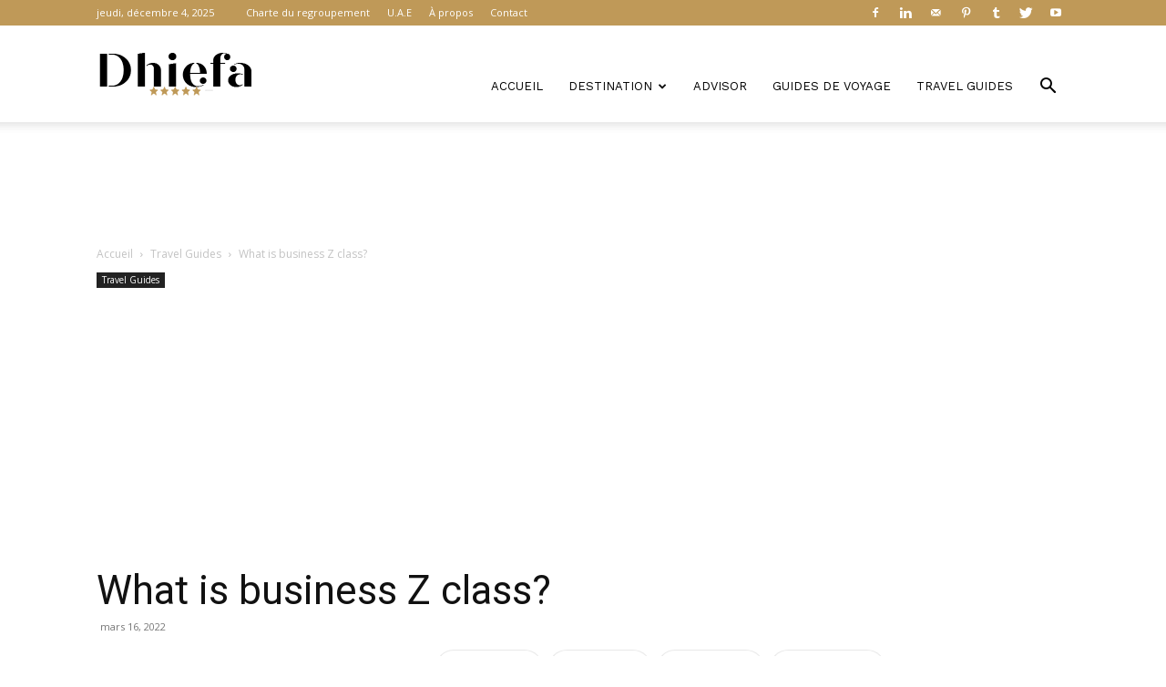

--- FILE ---
content_type: text/html; charset=utf-8
request_url: https://www.google.com/recaptcha/api2/aframe
body_size: 265
content:
<!DOCTYPE HTML><html><head><meta http-equiv="content-type" content="text/html; charset=UTF-8"></head><body><script nonce="j-hqk-Gon1etosewWKxGWg">/** Anti-fraud and anti-abuse applications only. See google.com/recaptcha */ try{var clients={'sodar':'https://pagead2.googlesyndication.com/pagead/sodar?'};window.addEventListener("message",function(a){try{if(a.source===window.parent){var b=JSON.parse(a.data);var c=clients[b['id']];if(c){var d=document.createElement('img');d.src=c+b['params']+'&rc='+(localStorage.getItem("rc::a")?sessionStorage.getItem("rc::b"):"");window.document.body.appendChild(d);sessionStorage.setItem("rc::e",parseInt(sessionStorage.getItem("rc::e")||0)+1);localStorage.setItem("rc::h",'1764845144419');}}}catch(b){}});window.parent.postMessage("_grecaptcha_ready", "*");}catch(b){}</script></body></html>